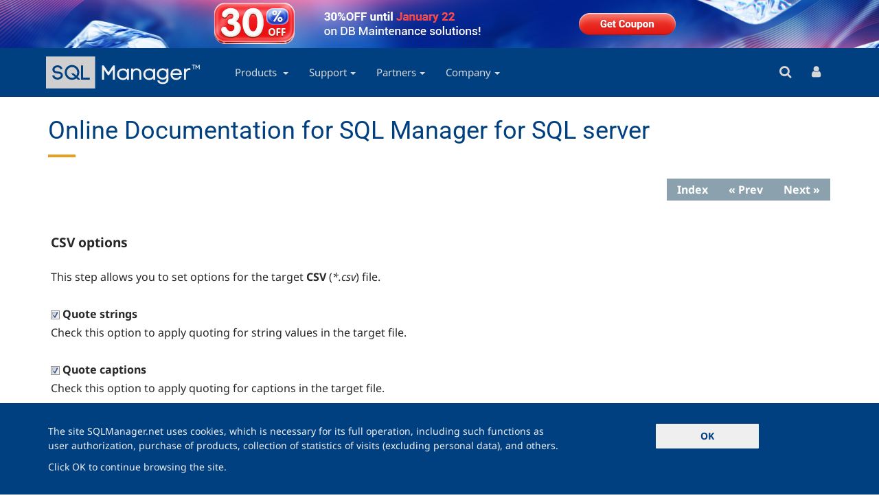

--- FILE ---
content_type: image/svg+xml
request_url: https://www.sqlmanager.net/sites/default/files/sqlmanager.svg
body_size: 9606
content:
<?xml version="1.0" encoding="UTF-8" standalone="no"?>
<!DOCTYPE svg PUBLIC "-//W3C//DTD SVG 20010904//EN"
              "http://www.w3.org/TR/2001/REC-SVG-20010904/DTD/svg10.dtd">

<svg xmlns="http://www.w3.org/2000/svg"
     width="230" height="47"
     viewBox="0 0 463 94">
  <path id="BlueBG"
        fill="#004080" 
        d="M 144.00,0.00
           C 144.00,0.00 144.00,94.00 144.00,94.00
             144.00,94.00 463.00,94.00 463.00,94.00
             463.00,94.00 463.00,0.00 463.00,0.00
             463.00,0.00 144.00,0.00 144.00,0.00 Z" class="blue-bg" />
  <path id="GreyBG"
        fill="#cfcfcf" 
        d="M 0.00,0.00
           C 0.00,0.00 0.00,94.00 0.00,94.00
             0.00,94.00 144.00,94.00 144.00,94.00
             144.00,94.00 144.00,0.00 144.00,0.00
             144.00,0.00 0.00,0.00 0.00,0.00 Z" />
  <path id="SQL"
        fill="#004080" 
        d="M 48.16,37.05
           C 47.08,29.38 40.34,26.00 33.88,26.00
             29.02,26.00 23.97,27.92 21.16,31.59
             19.36,33.92 18.62,36.75 18.88,39.48
             18.88,39.48 18.88,39.44 18.88,39.44
             19.53,47.92 27.22,49.33 33.75,49.97
             37.95,50.38 42.27,50.89 42.98,53.98
             43.11,54.50 43.17,54.97 43.17,55.38
             43.17,59.56 38.25,62.02 33.75,62.02
             29.86,62.02 25.11,60.03 24.69,56.25
             24.69,56.25 24.69,56.48 24.69,56.48
             24.69,56.48 24.62,55.61 24.62,55.61
             24.62,55.61 18.52,55.72 18.52,55.72
             18.52,55.72 18.58,56.83 18.58,56.83
             19.36,64.17 27.22,68.00 33.69,68.00
             41.25,68.00 49.30,63.33 49.30,55.44
             49.30,54.62 49.17,53.62 48.98,52.75
             47.38,46.23 40.23,44.78 34.47,44.09
             29.97,43.69 25.23,43.16 24.94,38.97
             24.81,37.58 25.11,36.20 25.95,35.12
             27.62,32.97 30.75,32.00 33.58,31.95
             37.23,31.89 41.31,33.50 42.16,37.28
             42.16,37.28 48.16,37.05 48.16,37.05 Z
           M 74.13,49.66
           C 74.13,49.66 74.13,50.62 74.13,50.62
             74.13,50.62 74.13,49.66 74.13,49.66 Z
           M 74.13,50.62
           C 74.13,50.62 84.69,60.17 84.69,60.17
             78.27,64.06 70.60,63.09 65.38,57.80
             62.68,55.00 60.88,51.06 60.88,46.73
             60.88,42.42 62.68,38.53 65.38,35.75
             68.19,32.89 72.04,31.12 76.18,31.12
             80.38,31.12 84.21,32.89 86.97,35.75
             89.68,38.53 91.47,42.42 91.47,46.73
             91.47,50.14 90.46,53.67 88.60,56.22
             88.60,56.22 81.46,49.66 81.46,49.66
             81.46,49.66 74.13,49.66 74.13,49.66
             74.13,49.66 74.13,50.62 74.13,50.62 Z
           M 99.82,66.67
           C 99.82,66.67 93.04,60.05 93.04,60.05
             95.85,56.34 97.60,51.78 97.60,46.73
             97.60,40.72 95.13,35.31 91.35,31.38
             87.46,27.47 82.11,25.00 76.18,25.00
             70.29,25.00 64.89,27.47 61.05,31.38
             57.27,35.31 54.82,40.72 54.82,46.73
             54.82,52.75 57.39,58.05 61.05,62.11
             67.66,69.50 80.07,70.64 89.43,64.42
             89.43,64.42 93.21,68.00 93.21,68.00
             93.21,68.00 99.82,68.00 99.82,68.00
             99.82,68.00 99.82,66.67 99.82,66.67 Z
           M 108.82,26.36
           C 108.82,26.36 102.76,26.36 102.76,26.36
             102.76,26.36 102.76,68.00 102.76,68.00
             102.76,68.00 128.55,68.00 128.55,68.00
             128.55,68.00 128.55,61.95 128.55,61.95
             128.55,61.95 108.82,61.95 108.82,61.95
             108.82,61.95 108.82,26.36 108.82,26.36 Z" />
  <path id="Manager"
        fill="#f0f0f0" 
        d="M 170.22,38.67
           C 170.22,38.67 181.19,54.86 181.19,54.86
             181.19,54.86 184.61,54.86 184.61,54.86
             184.61,54.86 195.59,38.67 195.59,38.67
             195.59,38.67 195.59,68.00 195.59,68.00
             195.59,68.00 201.59,68.00 201.59,68.00
             201.59,68.00 201.59,26.36 201.59,26.36
             201.59,26.36 196.80,26.36 196.80,26.36
             196.80,26.36 182.94,46.59 182.94,46.59
             182.94,46.59 169.08,26.36 169.08,26.36
             169.08,26.36 164.16,26.36 164.16,26.36
             164.16,26.36 164.16,68.00 164.16,68.00
             164.16,68.00 170.22,68.00 170.22,68.00
             170.22,68.00 170.22,38.67 170.22,38.67 Z
           M 237.33,36.03
           C 237.33,36.03 237.39,40.34 237.39,40.34
             234.52,36.45 229.66,35.48 225.62,35.48
             214.66,35.48 208.30,43.34 208.30,52.09
             208.30,61.03 214.41,69.00 225.75,69.00
             229.77,68.95 234.98,67.62 237.33,64.09
             237.33,64.09 237.33,68.47 237.33,68.47
             237.33,68.47 243.20,68.47 243.20,68.47
             243.20,68.47 243.20,36.03 243.20,36.03
             243.20,36.03 237.33,36.03 237.33,36.03 Z
           M 237.33,52.22
           C 237.33,59.83 231.33,63.67 225.98,63.78
             218.55,63.97 214.17,58.33 214.17,52.09
             214.17,45.75 218.44,40.77 225.52,40.64
             231.03,40.59 237.33,44.42 237.33,52.22 Z
           M 249.48,35.48
           C 249.48,35.48 249.48,68.00 249.48,68.00
             249.48,68.00 255.38,68.00 255.38,68.00
             255.38,68.00 255.38,50.33 255.38,50.33
             255.38,44.61 258.86,40.11 265.16,40.23
             272.05,40.34 273.61,44.50 273.61,50.56
             273.61,50.56 273.61,68.00 273.61,68.00
             273.61,68.00 279.44,68.00 279.44,68.00
             279.44,68.00 279.44,50.52 279.44,50.52
             279.44,41.19 275.23,35.00 265.33,35.00
             261.25,35.00 257.77,36.03 255.38,39.50
             255.38,39.50 255.38,35.48 255.38,35.48
             255.38,35.48 249.48,35.48 249.48,35.48 Z
           M 314.33,36.03
           C 314.33,36.03 314.39,40.34 314.39,40.34
             311.52,36.45 306.66,35.48 302.62,35.48
             291.66,35.48 285.30,43.34 285.30,52.09
             285.30,61.03 291.41,69.00 302.75,69.00
             306.77,68.95 311.98,67.62 314.33,64.09
             314.33,64.09 314.33,68.47 314.33,68.47
             314.33,68.47 320.20,68.47 320.20,68.47
             320.20,68.47 320.20,36.03 320.20,36.03
             320.20,36.03 314.33,36.03 314.33,36.03 Z
           M 314.33,52.22
           C 314.33,59.83 308.33,63.67 302.98,63.78
             295.55,63.97 291.17,58.33 291.17,52.09
             291.17,45.75 295.44,40.77 302.52,40.64
             308.03,40.59 314.33,44.42 314.33,52.22 Z
           M 359.02,66.88
           C 359.02,66.88 359.02,35.55 359.02,35.55
             359.02,35.55 353.19,35.55 353.19,35.55
             353.19,35.55 353.19,39.88 353.19,39.88
             350.80,36.39 346.34,35.00 342.33,35.00
             330.98,34.95 324.98,42.94 324.98,51.89
             324.98,60.75 331.30,68.00 342.22,68.00
             346.23,68.00 350.31,67.17 353.12,63.45
             353.12,63.45 353.12,66.88 353.12,66.88
             353.12,73.09 347.44,75.72 342.27,75.78
             338.02,75.84 332.38,74.44 332.38,70.00
             332.38,70.00 326.55,70.00 326.55,70.00
             326.55,77.77 334.17,81.00 342.33,81.00
             350.38,81.00 359.02,77.11 359.02,66.88 Z
           M 342.16,62.84
           C 335.02,62.84 330.94,57.61 330.88,51.89
             330.88,46.00 335.12,39.98 342.58,40.17
             349.59,40.34 353.12,45.22 353.12,51.00
             353.12,57.02 349.47,62.84 342.16,62.84 Z
           M 398.34,51.11
           C 397.69,40.95 389.77,35.84 381.73,35.84
             373.16,35.84 364.88,41.42 364.88,52.55
             364.88,63.38 373.27,69.00 381.61,69.00
             388.27,69.00 394.94,65.47 397.39,58.56
             397.39,58.56 391.33,58.56 391.33,58.56
             389.41,62.11 385.69,63.78 381.67,63.78
             376.81,63.78 370.75,60.08 370.75,53.92
             370.75,53.92 398.23,53.92 398.23,53.92
             398.41,53.09 398.47,52.06 398.34,51.11 Z
           M 370.98,49.06
           C 372.19,43.33 376.98,41.00 381.73,41.00
             386.41,41.00 391.03,43.28 392.17,49.06
             392.17,49.06 370.98,49.06 370.98,49.06 Z
           M 404.48,35.25
           C 404.48,35.25 404.48,68.00 404.48,68.00
             404.48,68.00 410.31,68.00 410.31,68.00
             410.31,68.00 410.31,50.20 410.31,50.20
             410.31,43.08 416.67,38.19 423.33,40.17
             423.33,40.17 423.33,35.00 423.33,35.00
             418.17,33.81 413.44,34.83 410.31,39.20
             410.31,39.20 410.31,35.25 410.31,35.25
             410.31,35.25 404.48,35.25 404.48,35.25 Z" />
  <path id="TM"
        fill="#f0f0f0" 
        d="M 433.56,37.94
           C 433.56,37.94 433.56,26.39 433.56,26.39
             433.56,26.39 437.56,26.39 437.56,26.39
             437.56,26.39 437.56,24.45 437.56,24.45
             437.56,24.45 427.61,24.45 427.61,24.45
             427.61,24.45 427.61,26.39 427.61,26.39
             427.61,26.39 431.64,26.39 431.64,26.39
             431.64,26.39 431.64,37.94 431.64,37.94
             431.64,37.94 433.56,37.94 433.56,37.94 Z
           M 440.27,28.45
           C 440.27,28.45 443.75,33.62 443.75,33.62
             443.75,33.62 444.83,33.62 444.83,33.62
             444.83,33.62 448.31,28.45 448.31,28.45
             448.31,28.45 448.31,37.84 448.31,37.84
             448.31,37.84 450.20,37.84 450.20,37.84
             450.20,37.84 450.20,24.52 450.20,24.52
             450.20,24.52 448.69,24.52 448.69,24.52
             448.69,24.52 444.30,30.98 444.30,30.98
             444.30,30.98 439.91,24.52 439.91,24.52
             439.91,24.52 438.36,24.52 438.36,24.52
             438.36,24.52 438.36,37.84 438.36,37.84
             438.36,37.84 440.27,37.84 440.27,37.84
             440.27,37.84 440.27,28.45 440.27,28.45 Z" />

</svg>
